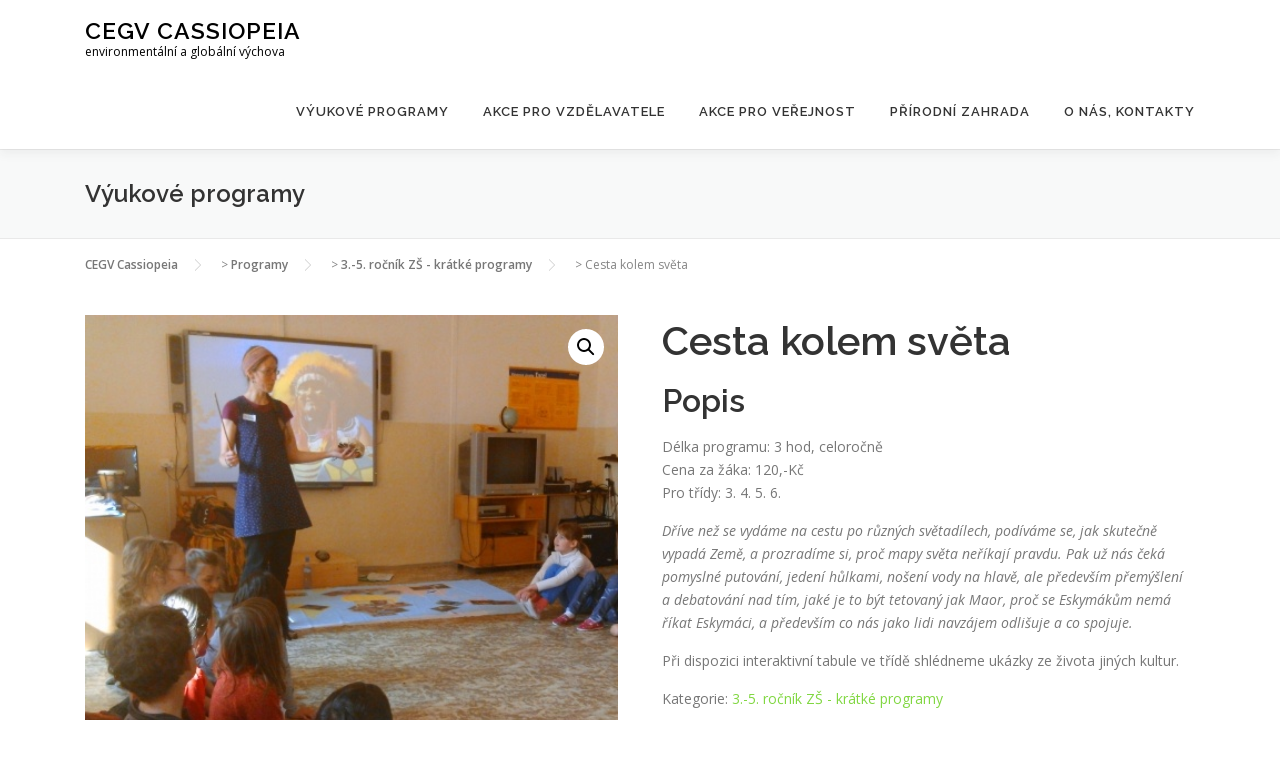

--- FILE ---
content_type: text/html; charset=UTF-8
request_url: https://ekocentrumcb.cz/produkt/cesta-kolem-sveta/
body_size: 13849
content:
<!DOCTYPE html>
<html lang="cs">
<head>
<meta charset="UTF-8">
<meta name="viewport" content="width=device-width, initial-scale=1">
<link rel="profile" href="http://gmpg.org/xfn/11">
<title>Cesta kolem světa &#8211; CEGV Cassiopeia</title>
<meta name='robots' content='max-image-preview:large' />
<link rel='dns-prefetch' href='//fonts.googleapis.com' />
<link rel="alternate" type="application/rss+xml" title="CEGV Cassiopeia &raquo; RSS zdroj" href="https://ekocentrumcb.cz/feed/" />
<link rel="alternate" type="application/rss+xml" title="CEGV Cassiopeia &raquo; RSS komentářů" href="https://ekocentrumcb.cz/comments/feed/" />
		<!-- This site uses the Google Analytics by ExactMetrics plugin v7.12.1 - Using Analytics tracking - https://www.exactmetrics.com/ -->
							<script
				src="//www.googletagmanager.com/gtag/js?id=UA-124755888-1"  data-cfasync="false" data-wpfc-render="false" type="text/javascript" async></script>
			<script data-cfasync="false" data-wpfc-render="false" type="text/javascript">
				var em_version = '7.12.1';
				var em_track_user = true;
				var em_no_track_reason = '';
				
								var disableStrs = [
															'ga-disable-UA-124755888-1',
									];

				/* Function to detect opted out users */
				function __gtagTrackerIsOptedOut() {
					for (var index = 0; index < disableStrs.length; index++) {
						if (document.cookie.indexOf(disableStrs[index] + '=true') > -1) {
							return true;
						}
					}

					return false;
				}

				/* Disable tracking if the opt-out cookie exists. */
				if (__gtagTrackerIsOptedOut()) {
					for (var index = 0; index < disableStrs.length; index++) {
						window[disableStrs[index]] = true;
					}
				}

				/* Opt-out function */
				function __gtagTrackerOptout() {
					for (var index = 0; index < disableStrs.length; index++) {
						document.cookie = disableStrs[index] + '=true; expires=Thu, 31 Dec 2099 23:59:59 UTC; path=/';
						window[disableStrs[index]] = true;
					}
				}

				if ('undefined' === typeof gaOptout) {
					function gaOptout() {
						__gtagTrackerOptout();
					}
				}
								window.dataLayer = window.dataLayer || [];

				window.ExactMetricsDualTracker = {
					helpers: {},
					trackers: {},
				};
				if (em_track_user) {
					function __gtagDataLayer() {
						dataLayer.push(arguments);
					}

					function __gtagTracker(type, name, parameters) {
						if (!parameters) {
							parameters = {};
						}

						if (parameters.send_to) {
							__gtagDataLayer.apply(null, arguments);
							return;
						}

						if (type === 'event') {
							
														parameters.send_to = exactmetrics_frontend.ua;
							__gtagDataLayer(type, name, parameters);
													} else {
							__gtagDataLayer.apply(null, arguments);
						}
					}

					__gtagTracker('js', new Date());
					__gtagTracker('set', {
						'developer_id.dNDMyYj': true,
											});
															__gtagTracker('config', 'UA-124755888-1', {"forceSSL":"true"} );
										window.gtag = __gtagTracker;										(function () {
						/* https://developers.google.com/analytics/devguides/collection/analyticsjs/ */
						/* ga and __gaTracker compatibility shim. */
						var noopfn = function () {
							return null;
						};
						var newtracker = function () {
							return new Tracker();
						};
						var Tracker = function () {
							return null;
						};
						var p = Tracker.prototype;
						p.get = noopfn;
						p.set = noopfn;
						p.send = function () {
							var args = Array.prototype.slice.call(arguments);
							args.unshift('send');
							__gaTracker.apply(null, args);
						};
						var __gaTracker = function () {
							var len = arguments.length;
							if (len === 0) {
								return;
							}
							var f = arguments[len - 1];
							if (typeof f !== 'object' || f === null || typeof f.hitCallback !== 'function') {
								if ('send' === arguments[0]) {
									var hitConverted, hitObject = false, action;
									if ('event' === arguments[1]) {
										if ('undefined' !== typeof arguments[3]) {
											hitObject = {
												'eventAction': arguments[3],
												'eventCategory': arguments[2],
												'eventLabel': arguments[4],
												'value': arguments[5] ? arguments[5] : 1,
											}
										}
									}
									if ('pageview' === arguments[1]) {
										if ('undefined' !== typeof arguments[2]) {
											hitObject = {
												'eventAction': 'page_view',
												'page_path': arguments[2],
											}
										}
									}
									if (typeof arguments[2] === 'object') {
										hitObject = arguments[2];
									}
									if (typeof arguments[5] === 'object') {
										Object.assign(hitObject, arguments[5]);
									}
									if ('undefined' !== typeof arguments[1].hitType) {
										hitObject = arguments[1];
										if ('pageview' === hitObject.hitType) {
											hitObject.eventAction = 'page_view';
										}
									}
									if (hitObject) {
										action = 'timing' === arguments[1].hitType ? 'timing_complete' : hitObject.eventAction;
										hitConverted = mapArgs(hitObject);
										__gtagTracker('event', action, hitConverted);
									}
								}
								return;
							}

							function mapArgs(args) {
								var arg, hit = {};
								var gaMap = {
									'eventCategory': 'event_category',
									'eventAction': 'event_action',
									'eventLabel': 'event_label',
									'eventValue': 'event_value',
									'nonInteraction': 'non_interaction',
									'timingCategory': 'event_category',
									'timingVar': 'name',
									'timingValue': 'value',
									'timingLabel': 'event_label',
									'page': 'page_path',
									'location': 'page_location',
									'title': 'page_title',
								};
								for (arg in args) {
																		if (!(!args.hasOwnProperty(arg) || !gaMap.hasOwnProperty(arg))) {
										hit[gaMap[arg]] = args[arg];
									} else {
										hit[arg] = args[arg];
									}
								}
								return hit;
							}

							try {
								f.hitCallback();
							} catch (ex) {
							}
						};
						__gaTracker.create = newtracker;
						__gaTracker.getByName = newtracker;
						__gaTracker.getAll = function () {
							return [];
						};
						__gaTracker.remove = noopfn;
						__gaTracker.loaded = true;
						window['__gaTracker'] = __gaTracker;
					})();
									} else {
										console.log("");
					(function () {
						function __gtagTracker() {
							return null;
						}

						window['__gtagTracker'] = __gtagTracker;
						window['gtag'] = __gtagTracker;
					})();
									}
			</script>
				<!-- / Google Analytics by ExactMetrics -->
		<link rel='stylesheet' id='wp-block-library-css' href='https://ekocentrumcb.cz/wp-includes/css/dist/block-library/style.min.css?ver=6.1.9' type='text/css' media='all' />
<style id='wp-block-library-theme-inline-css' type='text/css'>
.wp-block-audio figcaption{color:#555;font-size:13px;text-align:center}.is-dark-theme .wp-block-audio figcaption{color:hsla(0,0%,100%,.65)}.wp-block-audio{margin:0 0 1em}.wp-block-code{border:1px solid #ccc;border-radius:4px;font-family:Menlo,Consolas,monaco,monospace;padding:.8em 1em}.wp-block-embed figcaption{color:#555;font-size:13px;text-align:center}.is-dark-theme .wp-block-embed figcaption{color:hsla(0,0%,100%,.65)}.wp-block-embed{margin:0 0 1em}.blocks-gallery-caption{color:#555;font-size:13px;text-align:center}.is-dark-theme .blocks-gallery-caption{color:hsla(0,0%,100%,.65)}.wp-block-image figcaption{color:#555;font-size:13px;text-align:center}.is-dark-theme .wp-block-image figcaption{color:hsla(0,0%,100%,.65)}.wp-block-image{margin:0 0 1em}.wp-block-pullquote{border-top:4px solid;border-bottom:4px solid;margin-bottom:1.75em;color:currentColor}.wp-block-pullquote__citation,.wp-block-pullquote cite,.wp-block-pullquote footer{color:currentColor;text-transform:uppercase;font-size:.8125em;font-style:normal}.wp-block-quote{border-left:.25em solid;margin:0 0 1.75em;padding-left:1em}.wp-block-quote cite,.wp-block-quote footer{color:currentColor;font-size:.8125em;position:relative;font-style:normal}.wp-block-quote.has-text-align-right{border-left:none;border-right:.25em solid;padding-left:0;padding-right:1em}.wp-block-quote.has-text-align-center{border:none;padding-left:0}.wp-block-quote.is-large,.wp-block-quote.is-style-large,.wp-block-quote.is-style-plain{border:none}.wp-block-search .wp-block-search__label{font-weight:700}.wp-block-search__button{border:1px solid #ccc;padding:.375em .625em}:where(.wp-block-group.has-background){padding:1.25em 2.375em}.wp-block-separator.has-css-opacity{opacity:.4}.wp-block-separator{border:none;border-bottom:2px solid;margin-left:auto;margin-right:auto}.wp-block-separator.has-alpha-channel-opacity{opacity:1}.wp-block-separator:not(.is-style-wide):not(.is-style-dots){width:100px}.wp-block-separator.has-background:not(.is-style-dots){border-bottom:none;height:1px}.wp-block-separator.has-background:not(.is-style-wide):not(.is-style-dots){height:2px}.wp-block-table{margin:"0 0 1em 0"}.wp-block-table thead{border-bottom:3px solid}.wp-block-table tfoot{border-top:3px solid}.wp-block-table td,.wp-block-table th{word-break:normal}.wp-block-table figcaption{color:#555;font-size:13px;text-align:center}.is-dark-theme .wp-block-table figcaption{color:hsla(0,0%,100%,.65)}.wp-block-video figcaption{color:#555;font-size:13px;text-align:center}.is-dark-theme .wp-block-video figcaption{color:hsla(0,0%,100%,.65)}.wp-block-video{margin:0 0 1em}.wp-block-template-part.has-background{padding:1.25em 2.375em;margin-top:0;margin-bottom:0}
</style>
<link rel='stylesheet' id='classic-theme-styles-css' href='https://ekocentrumcb.cz/wp-includes/css/classic-themes.min.css?ver=1' type='text/css' media='all' />
<style id='global-styles-inline-css' type='text/css'>
body{--wp--preset--color--black: #000000;--wp--preset--color--cyan-bluish-gray: #abb8c3;--wp--preset--color--white: #ffffff;--wp--preset--color--pale-pink: #f78da7;--wp--preset--color--vivid-red: #cf2e2e;--wp--preset--color--luminous-vivid-orange: #ff6900;--wp--preset--color--luminous-vivid-amber: #fcb900;--wp--preset--color--light-green-cyan: #7bdcb5;--wp--preset--color--vivid-green-cyan: #00d084;--wp--preset--color--pale-cyan-blue: #8ed1fc;--wp--preset--color--vivid-cyan-blue: #0693e3;--wp--preset--color--vivid-purple: #9b51e0;--wp--preset--gradient--vivid-cyan-blue-to-vivid-purple: linear-gradient(135deg,rgba(6,147,227,1) 0%,rgb(155,81,224) 100%);--wp--preset--gradient--light-green-cyan-to-vivid-green-cyan: linear-gradient(135deg,rgb(122,220,180) 0%,rgb(0,208,130) 100%);--wp--preset--gradient--luminous-vivid-amber-to-luminous-vivid-orange: linear-gradient(135deg,rgba(252,185,0,1) 0%,rgba(255,105,0,1) 100%);--wp--preset--gradient--luminous-vivid-orange-to-vivid-red: linear-gradient(135deg,rgba(255,105,0,1) 0%,rgb(207,46,46) 100%);--wp--preset--gradient--very-light-gray-to-cyan-bluish-gray: linear-gradient(135deg,rgb(238,238,238) 0%,rgb(169,184,195) 100%);--wp--preset--gradient--cool-to-warm-spectrum: linear-gradient(135deg,rgb(74,234,220) 0%,rgb(151,120,209) 20%,rgb(207,42,186) 40%,rgb(238,44,130) 60%,rgb(251,105,98) 80%,rgb(254,248,76) 100%);--wp--preset--gradient--blush-light-purple: linear-gradient(135deg,rgb(255,206,236) 0%,rgb(152,150,240) 100%);--wp--preset--gradient--blush-bordeaux: linear-gradient(135deg,rgb(254,205,165) 0%,rgb(254,45,45) 50%,rgb(107,0,62) 100%);--wp--preset--gradient--luminous-dusk: linear-gradient(135deg,rgb(255,203,112) 0%,rgb(199,81,192) 50%,rgb(65,88,208) 100%);--wp--preset--gradient--pale-ocean: linear-gradient(135deg,rgb(255,245,203) 0%,rgb(182,227,212) 50%,rgb(51,167,181) 100%);--wp--preset--gradient--electric-grass: linear-gradient(135deg,rgb(202,248,128) 0%,rgb(113,206,126) 100%);--wp--preset--gradient--midnight: linear-gradient(135deg,rgb(2,3,129) 0%,rgb(40,116,252) 100%);--wp--preset--duotone--dark-grayscale: url('#wp-duotone-dark-grayscale');--wp--preset--duotone--grayscale: url('#wp-duotone-grayscale');--wp--preset--duotone--purple-yellow: url('#wp-duotone-purple-yellow');--wp--preset--duotone--blue-red: url('#wp-duotone-blue-red');--wp--preset--duotone--midnight: url('#wp-duotone-midnight');--wp--preset--duotone--magenta-yellow: url('#wp-duotone-magenta-yellow');--wp--preset--duotone--purple-green: url('#wp-duotone-purple-green');--wp--preset--duotone--blue-orange: url('#wp-duotone-blue-orange');--wp--preset--font-size--small: 13px;--wp--preset--font-size--medium: 20px;--wp--preset--font-size--large: 36px;--wp--preset--font-size--x-large: 42px;--wp--preset--spacing--20: 0.44rem;--wp--preset--spacing--30: 0.67rem;--wp--preset--spacing--40: 1rem;--wp--preset--spacing--50: 1.5rem;--wp--preset--spacing--60: 2.25rem;--wp--preset--spacing--70: 3.38rem;--wp--preset--spacing--80: 5.06rem;}:where(.is-layout-flex){gap: 0.5em;}body .is-layout-flow > .alignleft{float: left;margin-inline-start: 0;margin-inline-end: 2em;}body .is-layout-flow > .alignright{float: right;margin-inline-start: 2em;margin-inline-end: 0;}body .is-layout-flow > .aligncenter{margin-left: auto !important;margin-right: auto !important;}body .is-layout-constrained > .alignleft{float: left;margin-inline-start: 0;margin-inline-end: 2em;}body .is-layout-constrained > .alignright{float: right;margin-inline-start: 2em;margin-inline-end: 0;}body .is-layout-constrained > .aligncenter{margin-left: auto !important;margin-right: auto !important;}body .is-layout-constrained > :where(:not(.alignleft):not(.alignright):not(.alignfull)){max-width: var(--wp--style--global--content-size);margin-left: auto !important;margin-right: auto !important;}body .is-layout-constrained > .alignwide{max-width: var(--wp--style--global--wide-size);}body .is-layout-flex{display: flex;}body .is-layout-flex{flex-wrap: wrap;align-items: center;}body .is-layout-flex > *{margin: 0;}:where(.wp-block-columns.is-layout-flex){gap: 2em;}.has-black-color{color: var(--wp--preset--color--black) !important;}.has-cyan-bluish-gray-color{color: var(--wp--preset--color--cyan-bluish-gray) !important;}.has-white-color{color: var(--wp--preset--color--white) !important;}.has-pale-pink-color{color: var(--wp--preset--color--pale-pink) !important;}.has-vivid-red-color{color: var(--wp--preset--color--vivid-red) !important;}.has-luminous-vivid-orange-color{color: var(--wp--preset--color--luminous-vivid-orange) !important;}.has-luminous-vivid-amber-color{color: var(--wp--preset--color--luminous-vivid-amber) !important;}.has-light-green-cyan-color{color: var(--wp--preset--color--light-green-cyan) !important;}.has-vivid-green-cyan-color{color: var(--wp--preset--color--vivid-green-cyan) !important;}.has-pale-cyan-blue-color{color: var(--wp--preset--color--pale-cyan-blue) !important;}.has-vivid-cyan-blue-color{color: var(--wp--preset--color--vivid-cyan-blue) !important;}.has-vivid-purple-color{color: var(--wp--preset--color--vivid-purple) !important;}.has-black-background-color{background-color: var(--wp--preset--color--black) !important;}.has-cyan-bluish-gray-background-color{background-color: var(--wp--preset--color--cyan-bluish-gray) !important;}.has-white-background-color{background-color: var(--wp--preset--color--white) !important;}.has-pale-pink-background-color{background-color: var(--wp--preset--color--pale-pink) !important;}.has-vivid-red-background-color{background-color: var(--wp--preset--color--vivid-red) !important;}.has-luminous-vivid-orange-background-color{background-color: var(--wp--preset--color--luminous-vivid-orange) !important;}.has-luminous-vivid-amber-background-color{background-color: var(--wp--preset--color--luminous-vivid-amber) !important;}.has-light-green-cyan-background-color{background-color: var(--wp--preset--color--light-green-cyan) !important;}.has-vivid-green-cyan-background-color{background-color: var(--wp--preset--color--vivid-green-cyan) !important;}.has-pale-cyan-blue-background-color{background-color: var(--wp--preset--color--pale-cyan-blue) !important;}.has-vivid-cyan-blue-background-color{background-color: var(--wp--preset--color--vivid-cyan-blue) !important;}.has-vivid-purple-background-color{background-color: var(--wp--preset--color--vivid-purple) !important;}.has-black-border-color{border-color: var(--wp--preset--color--black) !important;}.has-cyan-bluish-gray-border-color{border-color: var(--wp--preset--color--cyan-bluish-gray) !important;}.has-white-border-color{border-color: var(--wp--preset--color--white) !important;}.has-pale-pink-border-color{border-color: var(--wp--preset--color--pale-pink) !important;}.has-vivid-red-border-color{border-color: var(--wp--preset--color--vivid-red) !important;}.has-luminous-vivid-orange-border-color{border-color: var(--wp--preset--color--luminous-vivid-orange) !important;}.has-luminous-vivid-amber-border-color{border-color: var(--wp--preset--color--luminous-vivid-amber) !important;}.has-light-green-cyan-border-color{border-color: var(--wp--preset--color--light-green-cyan) !important;}.has-vivid-green-cyan-border-color{border-color: var(--wp--preset--color--vivid-green-cyan) !important;}.has-pale-cyan-blue-border-color{border-color: var(--wp--preset--color--pale-cyan-blue) !important;}.has-vivid-cyan-blue-border-color{border-color: var(--wp--preset--color--vivid-cyan-blue) !important;}.has-vivid-purple-border-color{border-color: var(--wp--preset--color--vivid-purple) !important;}.has-vivid-cyan-blue-to-vivid-purple-gradient-background{background: var(--wp--preset--gradient--vivid-cyan-blue-to-vivid-purple) !important;}.has-light-green-cyan-to-vivid-green-cyan-gradient-background{background: var(--wp--preset--gradient--light-green-cyan-to-vivid-green-cyan) !important;}.has-luminous-vivid-amber-to-luminous-vivid-orange-gradient-background{background: var(--wp--preset--gradient--luminous-vivid-amber-to-luminous-vivid-orange) !important;}.has-luminous-vivid-orange-to-vivid-red-gradient-background{background: var(--wp--preset--gradient--luminous-vivid-orange-to-vivid-red) !important;}.has-very-light-gray-to-cyan-bluish-gray-gradient-background{background: var(--wp--preset--gradient--very-light-gray-to-cyan-bluish-gray) !important;}.has-cool-to-warm-spectrum-gradient-background{background: var(--wp--preset--gradient--cool-to-warm-spectrum) !important;}.has-blush-light-purple-gradient-background{background: var(--wp--preset--gradient--blush-light-purple) !important;}.has-blush-bordeaux-gradient-background{background: var(--wp--preset--gradient--blush-bordeaux) !important;}.has-luminous-dusk-gradient-background{background: var(--wp--preset--gradient--luminous-dusk) !important;}.has-pale-ocean-gradient-background{background: var(--wp--preset--gradient--pale-ocean) !important;}.has-electric-grass-gradient-background{background: var(--wp--preset--gradient--electric-grass) !important;}.has-midnight-gradient-background{background: var(--wp--preset--gradient--midnight) !important;}.has-small-font-size{font-size: var(--wp--preset--font-size--small) !important;}.has-medium-font-size{font-size: var(--wp--preset--font-size--medium) !important;}.has-large-font-size{font-size: var(--wp--preset--font-size--large) !important;}.has-x-large-font-size{font-size: var(--wp--preset--font-size--x-large) !important;}
.wp-block-navigation a:where(:not(.wp-element-button)){color: inherit;}
:where(.wp-block-columns.is-layout-flex){gap: 2em;}
.wp-block-pullquote{font-size: 1.5em;line-height: 1.6;}
</style>
<link rel='stylesheet' id='contact-form-7-css' href='https://ekocentrumcb.cz/wp-content/plugins/contact-form-7/includes/css/styles.css?ver=5.7.3' type='text/css' media='all' />
<link rel='stylesheet' id='pac-styles-css' href='https://ekocentrumcb.cz/wp-content/plugins/woocommerce-product-archive-customiser/assets/css/pac.css?ver=6.1.9' type='text/css' media='all' />
<link rel='stylesheet' id='pac-layout-styles-css' href='https://ekocentrumcb.cz/wp-content/plugins/woocommerce-product-archive-customiser/assets/css/layout.css?ver=6.1.9' type='text/css' media='only screen and (min-width: 768px)' />
<link rel='stylesheet' id='photoswipe-css' href='https://ekocentrumcb.cz/wp-content/plugins/woocommerce/assets/css/photoswipe/photoswipe.css?ver=3.4.8' type='text/css' media='all' />
<link rel='stylesheet' id='photoswipe-default-skin-css' href='https://ekocentrumcb.cz/wp-content/plugins/woocommerce/assets/css/photoswipe/default-skin/default-skin.css?ver=3.4.8' type='text/css' media='all' />
<link rel='stylesheet' id='woocommerce-layout-css' href='https://ekocentrumcb.cz/wp-content/plugins/woocommerce/assets/css/woocommerce-layout.css?ver=3.4.8' type='text/css' media='all' />
<link rel='stylesheet' id='woocommerce-smallscreen-css' href='https://ekocentrumcb.cz/wp-content/plugins/woocommerce/assets/css/woocommerce-smallscreen.css?ver=3.4.8' type='text/css' media='only screen and (max-width: 768px)' />
<link rel='stylesheet' id='woocommerce-general-css' href='https://ekocentrumcb.cz/wp-content/plugins/woocommerce/assets/css/woocommerce.css?ver=3.4.8' type='text/css' media='all' />
<style id='woocommerce-inline-inline-css' type='text/css'>
.woocommerce form .form-row .required { visibility: visible; }
</style>
<link rel='stylesheet' id='onepress-fonts-css' href='https://fonts.googleapis.com/css?family=Raleway%3A400%2C500%2C600%2C700%2C300%2C100%2C800%2C900%7COpen+Sans%3A400%2C300%2C300italic%2C400italic%2C600%2C600italic%2C700%2C700italic&#038;subset=latin%2Clatin-ext&#038;display=swap&#038;ver=2.3.4' type='text/css' media='all' />
<link rel='stylesheet' id='onepress-animate-css' href='https://ekocentrumcb.cz/wp-content/themes/onepress/assets/css/animate.min.css?ver=2.3.4' type='text/css' media='all' />
<link rel='stylesheet' id='onepress-fa-css' href='https://ekocentrumcb.cz/wp-content/themes/onepress/assets/css/font-awesome.min.css?ver=4.7.0' type='text/css' media='all' />
<link rel='stylesheet' id='onepress-bootstrap-css' href='https://ekocentrumcb.cz/wp-content/themes/onepress/assets/css/bootstrap.min.css?ver=2.3.4' type='text/css' media='all' />
<link rel='stylesheet' id='onepress-style-css' href='https://ekocentrumcb.cz/wp-content/themes/onepress/style.css?ver=6.1.9' type='text/css' media='all' />
<style id='onepress-style-inline-css' type='text/css'>
#main .video-section section.hero-slideshow-wrapper{background:transparent}.hero-slideshow-wrapper:after{position:absolute;top:0px;left:0px;width:100%;height:100%;background-color:rgba(0,0,0,0.3);display:block;content:""}.body-desktop .parallax-hero .hero-slideshow-wrapper:after{display:none!important}#parallax-hero>.parallax-bg::before{background-color:rgba(0,0,0,0.3);opacity:1}.body-desktop .parallax-hero .hero-slideshow-wrapper:after{display:none!important}a,.screen-reader-text:hover,.screen-reader-text:active,.screen-reader-text:focus,.header-social a,.onepress-menu a:hover,.onepress-menu ul li a:hover,.onepress-menu li.onepress-current-item>a,.onepress-menu ul li.current-menu-item>a,.onepress-menu>li a.menu-actived,.onepress-menu.onepress-menu-mobile li.onepress-current-item>a,.site-footer a,.site-footer .footer-social a:hover,.site-footer .btt a:hover,.highlight,#comments .comment .comment-wrapper .comment-meta .comment-time:hover,#comments .comment .comment-wrapper .comment-meta .comment-reply-link:hover,#comments .comment .comment-wrapper .comment-meta .comment-edit-link:hover,.btn-theme-primary-outline,.sidebar .widget a:hover,.section-services .service-item .service-image i,.counter_item .counter__number,.team-member .member-thumb .member-profile a:hover,.icon-background-default{color:#81d742}input[type="reset"],input[type="submit"],input[type="submit"],input[type="reset"]:hover,input[type="submit"]:hover,input[type="submit"]:hover .nav-links a:hover,.btn-theme-primary,.btn-theme-primary-outline:hover,.section-testimonials .card-theme-primary,.woocommerce #respond input#submit,.woocommerce a.button,.woocommerce button.button,.woocommerce input.button,.woocommerce button.button.alt,.pirate-forms-submit-button,.pirate-forms-submit-button:hover,input[type="reset"],input[type="submit"],input[type="submit"],.pirate-forms-submit-button,.contact-form div.wpforms-container-full .wpforms-form .wpforms-submit,.contact-form div.wpforms-container-full .wpforms-form .wpforms-submit:hover,.nav-links a:hover,.nav-links a.current,.nav-links .page-numbers:hover,.nav-links .page-numbers.current{background:#81d742}.btn-theme-primary-outline,.btn-theme-primary-outline:hover,.pricing__item:hover,.section-testimonials .card-theme-primary,.entry-content blockquote{border-color:#81d742}.woocommerce #respond input#submit.alt,.woocommerce a.button.alt,.woocommerce button.button.alt,.woocommerce input.button.alt{background-color:#81d742}.woocommerce #respond input#submit.alt:hover,.woocommerce a.button.alt:hover,.woocommerce button.button.alt:hover,.woocommerce input.button.alt:hover{background-color:#81d742}#footer-widgets{}.gallery-carousel .g-item{padding:0px 10px}.gallery-carousel-wrap{margin-left:-10px;margin-right:-10px}.gallery-grid .g-item,.gallery-masonry .g-item .inner{padding:10px}.gallery-grid-wrap,.gallery-masonry-wrap{margin-left:-10px;margin-right:-10px}.gallery-justified-wrap{margin-left:-20px;margin-right:-20px}
</style>
<link rel='stylesheet' id='child-style-css' href='https://ekocentrumcb.cz/wp-content/themes/cas/style.css?ver=0.5' type='text/css' media='all' />
<script type='text/javascript' src='https://ekocentrumcb.cz/wp-content/plugins/google-analytics-dashboard-for-wp/assets/js/frontend-gtag.min.js?ver=7.12.1' id='exactmetrics-frontend-script-js'></script>
<script data-cfasync="false" data-wpfc-render="false" type="text/javascript" id='exactmetrics-frontend-script-js-extra'>/* <![CDATA[ */
var exactmetrics_frontend = {"js_events_tracking":"true","download_extensions":"zip,mp3,mpeg,pdf,docx,pptx,xlsx,rar","inbound_paths":"[{\"path\":\"\\\/go\\\/\",\"label\":\"affiliate\"},{\"path\":\"\\\/recommend\\\/\",\"label\":\"affiliate\"}]","home_url":"https:\/\/ekocentrumcb.cz","hash_tracking":"false","ua":"UA-124755888-1","v4_id":""};/* ]]> */
</script>
<script type='text/javascript' src='https://ekocentrumcb.cz/wp-includes/js/jquery/jquery.min.js?ver=3.6.1' id='jquery-core-js'></script>
<script type='text/javascript' src='https://ekocentrumcb.cz/wp-includes/js/jquery/jquery-migrate.min.js?ver=3.3.2' id='jquery-migrate-js'></script>
<link rel="https://api.w.org/" href="https://ekocentrumcb.cz/wp-json/" /><link rel="alternate" type="application/json" href="https://ekocentrumcb.cz/wp-json/wp/v2/product/444" /><link rel="EditURI" type="application/rsd+xml" title="RSD" href="https://ekocentrumcb.cz/xmlrpc.php?rsd" />
<link rel="wlwmanifest" type="application/wlwmanifest+xml" href="https://ekocentrumcb.cz/wp-includes/wlwmanifest.xml" />
<meta name="generator" content="WordPress 6.1.9" />
<meta name="generator" content="WooCommerce 3.4.8" />
<link rel="canonical" href="https://ekocentrumcb.cz/produkt/cesta-kolem-sveta/" />
<link rel='shortlink' href='https://ekocentrumcb.cz/?p=444' />
<link rel="alternate" type="application/json+oembed" href="https://ekocentrumcb.cz/wp-json/oembed/1.0/embed?url=https%3A%2F%2Fekocentrumcb.cz%2Fprodukt%2Fcesta-kolem-sveta%2F" />
<link rel="alternate" type="text/xml+oembed" href="https://ekocentrumcb.cz/wp-json/oembed/1.0/embed?url=https%3A%2F%2Fekocentrumcb.cz%2Fprodukt%2Fcesta-kolem-sveta%2F&#038;format=xml" />
	<noscript><style>.woocommerce-product-gallery{ opacity: 1 !important; }</style></noscript>
	</head>

<body class="product-template-default single single-product postid-444 wc-pac-hide-sale-flash wc-pac-hide-product-count wc-pac-hide-product-sorting wc-pac-hide-add-to-cart wc-pac-hide-price wc-pac-hide-rating woocommerce woocommerce-page woocommerce-no-js group-blog">
<svg xmlns="http://www.w3.org/2000/svg" viewBox="0 0 0 0" width="0" height="0" focusable="false" role="none" style="visibility: hidden; position: absolute; left: -9999px; overflow: hidden;" ><defs><filter id="wp-duotone-dark-grayscale"><feColorMatrix color-interpolation-filters="sRGB" type="matrix" values=" .299 .587 .114 0 0 .299 .587 .114 0 0 .299 .587 .114 0 0 .299 .587 .114 0 0 " /><feComponentTransfer color-interpolation-filters="sRGB" ><feFuncR type="table" tableValues="0 0.49803921568627" /><feFuncG type="table" tableValues="0 0.49803921568627" /><feFuncB type="table" tableValues="0 0.49803921568627" /><feFuncA type="table" tableValues="1 1" /></feComponentTransfer><feComposite in2="SourceGraphic" operator="in" /></filter></defs></svg><svg xmlns="http://www.w3.org/2000/svg" viewBox="0 0 0 0" width="0" height="0" focusable="false" role="none" style="visibility: hidden; position: absolute; left: -9999px; overflow: hidden;" ><defs><filter id="wp-duotone-grayscale"><feColorMatrix color-interpolation-filters="sRGB" type="matrix" values=" .299 .587 .114 0 0 .299 .587 .114 0 0 .299 .587 .114 0 0 .299 .587 .114 0 0 " /><feComponentTransfer color-interpolation-filters="sRGB" ><feFuncR type="table" tableValues="0 1" /><feFuncG type="table" tableValues="0 1" /><feFuncB type="table" tableValues="0 1" /><feFuncA type="table" tableValues="1 1" /></feComponentTransfer><feComposite in2="SourceGraphic" operator="in" /></filter></defs></svg><svg xmlns="http://www.w3.org/2000/svg" viewBox="0 0 0 0" width="0" height="0" focusable="false" role="none" style="visibility: hidden; position: absolute; left: -9999px; overflow: hidden;" ><defs><filter id="wp-duotone-purple-yellow"><feColorMatrix color-interpolation-filters="sRGB" type="matrix" values=" .299 .587 .114 0 0 .299 .587 .114 0 0 .299 .587 .114 0 0 .299 .587 .114 0 0 " /><feComponentTransfer color-interpolation-filters="sRGB" ><feFuncR type="table" tableValues="0.54901960784314 0.98823529411765" /><feFuncG type="table" tableValues="0 1" /><feFuncB type="table" tableValues="0.71764705882353 0.25490196078431" /><feFuncA type="table" tableValues="1 1" /></feComponentTransfer><feComposite in2="SourceGraphic" operator="in" /></filter></defs></svg><svg xmlns="http://www.w3.org/2000/svg" viewBox="0 0 0 0" width="0" height="0" focusable="false" role="none" style="visibility: hidden; position: absolute; left: -9999px; overflow: hidden;" ><defs><filter id="wp-duotone-blue-red"><feColorMatrix color-interpolation-filters="sRGB" type="matrix" values=" .299 .587 .114 0 0 .299 .587 .114 0 0 .299 .587 .114 0 0 .299 .587 .114 0 0 " /><feComponentTransfer color-interpolation-filters="sRGB" ><feFuncR type="table" tableValues="0 1" /><feFuncG type="table" tableValues="0 0.27843137254902" /><feFuncB type="table" tableValues="0.5921568627451 0.27843137254902" /><feFuncA type="table" tableValues="1 1" /></feComponentTransfer><feComposite in2="SourceGraphic" operator="in" /></filter></defs></svg><svg xmlns="http://www.w3.org/2000/svg" viewBox="0 0 0 0" width="0" height="0" focusable="false" role="none" style="visibility: hidden; position: absolute; left: -9999px; overflow: hidden;" ><defs><filter id="wp-duotone-midnight"><feColorMatrix color-interpolation-filters="sRGB" type="matrix" values=" .299 .587 .114 0 0 .299 .587 .114 0 0 .299 .587 .114 0 0 .299 .587 .114 0 0 " /><feComponentTransfer color-interpolation-filters="sRGB" ><feFuncR type="table" tableValues="0 0" /><feFuncG type="table" tableValues="0 0.64705882352941" /><feFuncB type="table" tableValues="0 1" /><feFuncA type="table" tableValues="1 1" /></feComponentTransfer><feComposite in2="SourceGraphic" operator="in" /></filter></defs></svg><svg xmlns="http://www.w3.org/2000/svg" viewBox="0 0 0 0" width="0" height="0" focusable="false" role="none" style="visibility: hidden; position: absolute; left: -9999px; overflow: hidden;" ><defs><filter id="wp-duotone-magenta-yellow"><feColorMatrix color-interpolation-filters="sRGB" type="matrix" values=" .299 .587 .114 0 0 .299 .587 .114 0 0 .299 .587 .114 0 0 .299 .587 .114 0 0 " /><feComponentTransfer color-interpolation-filters="sRGB" ><feFuncR type="table" tableValues="0.78039215686275 1" /><feFuncG type="table" tableValues="0 0.94901960784314" /><feFuncB type="table" tableValues="0.35294117647059 0.47058823529412" /><feFuncA type="table" tableValues="1 1" /></feComponentTransfer><feComposite in2="SourceGraphic" operator="in" /></filter></defs></svg><svg xmlns="http://www.w3.org/2000/svg" viewBox="0 0 0 0" width="0" height="0" focusable="false" role="none" style="visibility: hidden; position: absolute; left: -9999px; overflow: hidden;" ><defs><filter id="wp-duotone-purple-green"><feColorMatrix color-interpolation-filters="sRGB" type="matrix" values=" .299 .587 .114 0 0 .299 .587 .114 0 0 .299 .587 .114 0 0 .299 .587 .114 0 0 " /><feComponentTransfer color-interpolation-filters="sRGB" ><feFuncR type="table" tableValues="0.65098039215686 0.40392156862745" /><feFuncG type="table" tableValues="0 1" /><feFuncB type="table" tableValues="0.44705882352941 0.4" /><feFuncA type="table" tableValues="1 1" /></feComponentTransfer><feComposite in2="SourceGraphic" operator="in" /></filter></defs></svg><svg xmlns="http://www.w3.org/2000/svg" viewBox="0 0 0 0" width="0" height="0" focusable="false" role="none" style="visibility: hidden; position: absolute; left: -9999px; overflow: hidden;" ><defs><filter id="wp-duotone-blue-orange"><feColorMatrix color-interpolation-filters="sRGB" type="matrix" values=" .299 .587 .114 0 0 .299 .587 .114 0 0 .299 .587 .114 0 0 .299 .587 .114 0 0 " /><feComponentTransfer color-interpolation-filters="sRGB" ><feFuncR type="table" tableValues="0.098039215686275 1" /><feFuncG type="table" tableValues="0 0.66274509803922" /><feFuncB type="table" tableValues="0.84705882352941 0.41960784313725" /><feFuncA type="table" tableValues="1 1" /></feComponentTransfer><feComposite in2="SourceGraphic" operator="in" /></filter></defs></svg><div id="page" class="hfeed site">
	<a class="skip-link screen-reader-text" href="#content">Přeskočit na obsah</a>
	<div id="header-section" class="h-on-top no-transparent">		<header id="masthead" class="site-header header-contained is-sticky no-scroll no-t h-on-top" role="banner">
			<div class="container">
				<div class="site-branding">
				<div class="site-brand-inner no-logo-img has-title has-desc"><p class="site-title"><a class="site-text-logo" href="https://ekocentrumcb.cz/" rel="home">CEGV Cassiopeia</a></p><p class="site-description">environmentální a globální výchova</p></div>				</div>
				<div class="header-right-wrapper">
					<a href="#0" id="nav-toggle">Menu<span></span></a>
					<nav id="site-navigation" class="main-navigation" role="navigation">
						<ul class="onepress-menu">
							<li id="menu-item-608" class="menu-item menu-item-type-post_type_archive menu-item-object-product menu-item-has-children menu-item-608"><a href="https://ekocentrumcb.cz/programy/">Výukové programy</a>
<ul class="sub-menu">
	<li id="menu-item-789" class="menu-item menu-item-type-post_type menu-item-object-page menu-item-789"><a href="https://ekocentrumcb.cz/programy/co-je-vyukovy-program/">Co je výukový program</a></li>
	<li id="menu-item-782" class="menu-item menu-item-type-post_type menu-item-object-page menu-item-782"><a href="https://ekocentrumcb.cz/jak-objednavat/">Jak objednávat</a></li>
</ul>
</li>
<li id="menu-item-553" class="menu-item menu-item-type-post_type menu-item-object-page menu-item-553"><a href="https://ekocentrumcb.cz/akce-pro-ucitele/">Akce pro vzdělavatele</a></li>
<li id="menu-item-550" class="menu-item menu-item-type-post_type menu-item-object-page menu-item-550"><a href="https://ekocentrumcb.cz/akce-pro-verejnost/">Akce pro veřejnost</a></li>
<li id="menu-item-551" class="menu-item menu-item-type-post_type menu-item-object-page menu-item-551"><a href="https://ekocentrumcb.cz/prirodni-zahrada/">Přírodní zahrada</a></li>
<li id="menu-item-613" class="menu-item menu-item-type-post_type menu-item-object-page menu-item-has-children menu-item-613"><a href="https://ekocentrumcb.cz/about/">O nás, kontakty</a>
<ul class="sub-menu">
	<li id="menu-item-805" class="menu-item menu-item-type-post_type menu-item-object-page menu-item-805"><a href="https://ekocentrumcb.cz/about/lide-v-cassiopeie/">Lidé v Cassiopeie</a></li>
	<li id="menu-item-798" class="menu-item menu-item-type-post_type menu-item-object-page menu-item-798"><a href="https://ekocentrumcb.cz/about/kontakty/">Kontakt</a></li>
	<li id="menu-item-806" class="menu-item menu-item-type-post_type menu-item-object-page menu-item-806"><a href="https://ekocentrumcb.cz/about/vyrocni-zpravy/">Výroční zprávy</a></li>
	<li id="menu-item-918" class="menu-item menu-item-type-post_type menu-item-object-page menu-item-918"><a href="https://ekocentrumcb.cz/podporte-nas/">Podpořte nás</a></li>
	<li id="menu-item-1012" class="menu-item menu-item-type-post_type menu-item-object-page menu-item-privacy-policy menu-item-1012"><a href="https://ekocentrumcb.cz/zasady-ochrany-osobnich-udaju-strana/">Zásady ochrany osobních údajů</a></li>
</ul>
</li>
						</ul>
					</nav>
					
				</div>
			</div>
		</header>
		</div>					<div class="page-header">
				<div class="container">
					<h2 class="entry-title">Výukové programy</h2>				</div>
			</div>
				
	<div id="content" class="site-content">
				<div class="breadcrumbs">
			<div class="container">
				<!-- Breadcrumb NavXT 7.2.0 -->
<span property="itemListElement" typeof="ListItem"><a property="item" typeof="WebPage" title="Přejít na CEGV Cassiopeia." href="https://ekocentrumcb.cz" class="home" ><span property="name">CEGV Cassiopeia</span></a><meta property="position" content="1"></span> &gt; <span property="itemListElement" typeof="ListItem"><a property="item" typeof="WebPage" title="Přejít na Programy." href="https://ekocentrumcb.cz/programy/" class="archive post-product-archive" ><span property="name">Programy</span></a><meta property="position" content="2"></span> &gt; <span property="itemListElement" typeof="ListItem"><a property="item" typeof="WebPage" title="Go to the 3.-5. ročník ZŠ - krátké programy Kategorie archives." href="https://ekocentrumcb.cz/kategorie-produktu/3-5-zs/" class="taxonomy product_cat" ><span property="name">3.-5. ročník ZŠ - krátké programy</span></a><meta property="position" content="3"></span> &gt; <span property="itemListElement" typeof="ListItem"><span property="name" class="post post-product current-item">Cesta kolem světa</span><meta property="url" content="https://ekocentrumcb.cz/produkt/cesta-kolem-sveta/"><meta property="position" content="4"></span>			</div>
		</div>
		
		<div id="content-inside" class="container no-sidebar">
			<div id="primary" class="content-area">
				<main id="main" class="site-main" role="main">
					<div id="product-444" class="post-444 product type-product status-publish has-post-thumbnail product_cat-3-5-zs first instock shipping-taxable purchasable product-type-simple">

	<div class="woocommerce-product-gallery woocommerce-product-gallery--with-images woocommerce-product-gallery--columns-4 images" data-columns="4" style="opacity: 0; transition: opacity .25s ease-in-out;">
	<figure class="woocommerce-product-gallery__wrapper">
		<div data-thumb="https://ekocentrumcb.cz/wp-content/uploads/2017/10/Cesta-kolem-světa-100x100.jpg" class="woocommerce-product-gallery__image"><a href="https://ekocentrumcb.cz/wp-content/uploads/2017/10/Cesta-kolem-světa.jpg"><img width="480" height="480" src="https://ekocentrumcb.cz/wp-content/uploads/2017/10/Cesta-kolem-světa.jpg" class="wp-post-image" alt="" decoding="async" loading="lazy" title="Cesta kolem světa" data-caption="" data-src="https://ekocentrumcb.cz/wp-content/uploads/2017/10/Cesta-kolem-světa.jpg" data-large_image="https://ekocentrumcb.cz/wp-content/uploads/2017/10/Cesta-kolem-světa.jpg" data-large_image_width="480" data-large_image_height="480" srcset="https://ekocentrumcb.cz/wp-content/uploads/2017/10/Cesta-kolem-světa.jpg 480w, https://ekocentrumcb.cz/wp-content/uploads/2017/10/Cesta-kolem-světa-150x150.jpg 150w, https://ekocentrumcb.cz/wp-content/uploads/2017/10/Cesta-kolem-světa-300x300.jpg 300w, https://ekocentrumcb.cz/wp-content/uploads/2017/10/Cesta-kolem-světa-100x100.jpg 100w" sizes="(max-width: 480px) 100vw, 480px" /></a></div>	</figure>
</div>

	<div class="summary entry-summary">
		<h1 class="product_title entry-title">Cesta kolem světa</h1><p class="price"><span class="woocommerce-Price-amount amount"><span class="woocommerce-Price-currencySymbol">&#75;&#269;</span>120.00</span></p>

  <h2>Popis</h2>

<p>Délka programu: 3 hod, celoročně<br />
Cena za žáka: 120,-Kč<br />
Pro třídy: 3. 4. 5. 6.</p>
<p class="cvGsUA direction-ltr align-justify para-style-body"><em><span class="a_GcMg font-feature-liga-off font-feature-clig-off font-feature-calt-off text-decoration-none text-strikethrough-none">Dříve než se vydáme na cestu po různých světadílech, podíváme se, jak skutečně vypadá Země, a prozradíme si, proč mapy světa neříkají pravdu. Pak už nás čeká pomyslné putování, jedení hůlkami, nošení vody na hlavě, ale především přemýšlení a debatování nad tím, jaké je to být tetovaný jak Maor, proč se Eskymákům nemá říkat Eskymáci, a především co nás jako lidi navzájem odlišuje a co spojuje.</span></em></p>
<p class="cvGsUA direction-ltr align-justify para-style-body"><span class="a_GcMg font-feature-liga-off font-feature-clig-off font-feature-calt-off text-decoration-none text-strikethrough-none">Při dispozici </span><span class="a_GcMg font-feature-liga-off font-feature-clig-off font-feature-calt-off text-decoration-none text-strikethrough-none">interaktivní tabule</span><span class="a_GcMg font-feature-liga-off font-feature-clig-off font-feature-calt-off text-decoration-none text-strikethrough-none"> ve třídě shlédneme ukázky ze života jiných kultur.</span></p>
<div class="product_meta">

	
	
	<span class="posted_in">Kategorie: <a href="https://ekocentrumcb.cz/kategorie-produktu/3-5-zs/" rel="tag">3.-5. ročník ZŠ - krátké programy</a></span>
	
	
</div>

	</div>

	
	<div class="woocommerce-tabs wc-tabs-wrapper">
		<ul class="tabs wc-tabs" role="tablist">
							<li class="wccpf_fields_tab_tab" id="tab-title-wccpf_fields_tab" role="tab" aria-controls="tab-wccpf_fields_tab">
					<a href="#tab-wccpf_fields_tab"></a>
				</li>
					</ul>
					<div class="woocommerce-Tabs-panel woocommerce-Tabs-panel--wccpf_fields_tab panel entry-content wc-tab" id="tab-wccpf_fields_tab" role="tabpanel" aria-labelledby="tab-title-wccpf_fields_tab">
				<style>li.wccpf_fields_tab_tab {display: none !important;}</style>			</div>
			</div>

<table class="shop_attributes">
	
	
			<tr>
			<th>misto</th>
			<td><p>Cassiopeia ČB, Škola</p>
</td>
		</tr>
			<tr>
			<th>mesic</th>
			<td><p>Leden, Únor, Březen, Duben, Květen, Červen, Červenec, Srpen, Září, Říjen, Listopad, Prosinec</p>
</td>
		</tr>
	</table>

	
	<form class="cart" action="https://ekocentrumcb.cz/produkt/cesta-kolem-sveta/" method="post" enctype='multipart/form-data'>
		<div class="wccpf-fields-container woocommerce_before_add_to_cart_button"><div class="wccpf-fields-group-container"><div class="wcff-fields-group" data-custom-layout="no" data-group-clonable=""><div style="" data-labelfield="wccpf_v_nvrh" data-fkey="wccpf_v_nvrh" class="wcff-label wccpf_fields_table wcff-label-info" ><span class="wccpf-field label" data-fkey="wccpf_v_nvrh">Vaše požadavky pro realizaci programu:</span><input type="hidden" name="wccpf_v_nvrh"></div><table style="" class="wccpf_fields_table  wccpf_třída-wrapper"><tbody><tr><td class="wccpf_label"><label for="wccpf_třída">Třída <span>*</span></label></td><td class="wccpf_value left"><input type="text"  name="wccpf_třída" data-fkey="wccpf_třída" placeholder="(u MŠ uveďte prosím také věk dětí)" data-mandatory="yes"  data-field-type="text" autocomplete="off"  data-has_field_rules="no" data-has_pricing_rules="no"  class="wccpf-field  "  value=""   data-pattern="mandatory" /><span class="wccpf-validation-message">This field can&#39;t be Empty</span></td></tr></tbody></table><table style="" class="wccpf_fields_table  wccpf_poet_dt-wrapper"><tbody><tr><td class="wccpf_label"><label for="wccpf_poet_dt">Počet dětí <span>*</span></label></td><td class="wccpf_value left"><input type="text"  name="wccpf_poet_dt" data-fkey="wccpf_poet_dt"  data-mandatory="yes"  data-field-type="text" autocomplete="off"  data-has_field_rules="no" data-has_pricing_rules="no"  class="wccpf-field  "  value=""   data-pattern="mandatory" /><span class="wccpf-validation-message">This field can&#39;t be Empty</span></td></tr></tbody></table><table style="" class="wccpf_fields_table  wccpf_msto_konn-wrapper"><tbody><tr><td class="wccpf_label"><label for="wccpf_msto_konn">Místo konání <span>*</span></label></td><td class="wccpf_value left"><ul class="wccpf-field-layout-horizontal" ><li><label class="wcff-option-wrapper-label"><input type="radio"  name="wccpf_msto_konn" data-fkey="wccpf_msto_konn" data-mandatory="yes" data-pattern="mandatory"  data-field-type="radio"  data-has_field_rules="no" data-has_pricing_rules="no"  class="wccpf-field "  value="Škola"  /> Škola</label></li><li><label class="wcff-option-wrapper-label"><input type="radio"  name="wccpf_msto_konn" data-fkey="wccpf_msto_konn" data-mandatory="yes" data-pattern="mandatory"  data-field-type="radio"  data-has_field_rules="no" data-has_pricing_rules="no"  class="wccpf-field "  value="Cassiopeia České Budějovice"  /> Cassiopeia České Budějovice</label></li><li><label class="wcff-option-wrapper-label"><input type="radio"  name="wccpf_msto_konn" data-fkey="wccpf_msto_konn" data-mandatory="yes" data-pattern="mandatory"  data-field-type="radio"  data-has_field_rules="no" data-has_pricing_rules="no"  class="wccpf-field "  value="Terén"  /> Terén</label></li></ul><span class="wccpf-validation-message">This field can&#39;t be Empty</span></td></tr></tbody></table><table style="" class="wccpf_fields_table  wccpf_datum_v_nvrh-wrapper"><tbody><tr><td class="wccpf_label"><label for="wccpf_datum_v_nvrh">Preferovaný měsíc a den v týdnu <span>*</span></label></td><td class="wccpf_value left"><input type="text"  name="wccpf_datum_v_nvrh" data-fkey="wccpf_datum_v_nvrh"  data-mandatory="yes"  data-field-type="text" autocomplete="off"  data-has_field_rules="no" data-has_pricing_rules="no"  class="wccpf-field  "  value=""   data-pattern="mandatory" /><span class="wccpf-validation-message">This field can&#39;t be Empty</span></td></tr></tbody></table><table style="" class="wccpf_fields_table  wccpf_as_v_nvrh-wrapper"><tbody><tr><td class="wccpf_label"><label for="wccpf_as_v_nvrh">Čas začátku programu <span>*</span></label></td><td class="wccpf_value left"><input type="text"  name="wccpf_as_v_nvrh" data-fkey="wccpf_as_v_nvrh"  data-mandatory="yes"  data-field-type="text" autocomplete="off"  data-has_field_rules="no" data-has_pricing_rules="no"  class="wccpf-field  "  value=""   data-pattern="mandatory" /><span class="wccpf-validation-message">This field can&#39;t be Empty</span></td></tr></tbody></table><table style="" class="wccpf_fields_table  wccpf_program_uhradme-wrapper"><tbody><tr><td class="wccpf_label"><label for="wccpf_program_uhradme">Program uhradíme</label></td><td class="wccpf_value left"><ul class="wccpf-field-layout-horizontal" ><li><label class="wcff-option-wrapper-label"><input type="radio"  name="wccpf_program_uhradme" data-fkey="wccpf_program_uhradme" data-mandatory="no" data-pattern="mandatory"  data-field-type="radio"  data-has_field_rules="no" data-has_pricing_rules="no"  class="wccpf-field "  value="hotově"  /> Hotově</label></li><li><label class="wcff-option-wrapper-label"><input type="radio"  name="wccpf_program_uhradme" data-fkey="wccpf_program_uhradme" data-mandatory="no" data-pattern="mandatory"  data-field-type="radio"  data-has_field_rules="no" data-has_pricing_rules="no"  class="wccpf-field "  value="fakturou"  /> Fakturou</label></li></ul><span class="wccpf-validation-message">This field can&#39;t be Empty</span></td></tr></tbody></table></div></div></div>
			<div class="quantity">
		<label class="screen-reader-text" for="quantity_697110e3682a2">Množství</label>
		<input
			type="number"
			id="quantity_697110e3682a2"
			class="input-text qty text"
			step="1"
			min="1"
			max=""
			name="quantity"
			value="1"
			title="Množství"
			size="4"
			pattern="[0-9]*"
			inputmode="numeric"
			aria-labelledby="" />
	</div>
	
		<button type="submit" name="add-to-cart" value="444" class="single_add_to_cart_button button alt">Přejít k objednání</button>

			</form>

	

	<section class="related products">

		<h2>Související programy</h2>

		<ul class="products columns-4">

			
				<li class="post-473 product type-product status-publish has-post-thumbnail product_cat-3-5-zs product_cat-6-9-zs first instock shipping-taxable purchasable product-type-simple">
	<a href="https://ekocentrumcb.cz/produkt/putovani-prirodou-ceske-republiky/" class="woocommerce-LoopProduct-link woocommerce-loop-product__link"><img width="300" height="300" src="https://ekocentrumcb.cz/wp-content/uploads/2017/10/Putování-přírodou-České-republiky-2-300x300.jpg" class="attachment-woocommerce_thumbnail size-woocommerce_thumbnail wp-post-image" alt="" decoding="async" srcset="https://ekocentrumcb.cz/wp-content/uploads/2017/10/Putování-přírodou-České-republiky-2-300x300.jpg 300w, https://ekocentrumcb.cz/wp-content/uploads/2017/10/Putování-přírodou-České-republiky-2-150x150.jpg 150w, https://ekocentrumcb.cz/wp-content/uploads/2017/10/Putování-přírodou-České-republiky-2-768x768.jpg 768w, https://ekocentrumcb.cz/wp-content/uploads/2017/10/Putování-přírodou-České-republiky-2-1024x1024.jpg 1024w, https://ekocentrumcb.cz/wp-content/uploads/2017/10/Putování-přírodou-České-republiky-2-600x600.jpg 600w, https://ekocentrumcb.cz/wp-content/uploads/2017/10/Putování-přírodou-České-republiky-2-100x100.jpg 100w, https://ekocentrumcb.cz/wp-content/uploads/2017/10/Putování-přírodou-České-republiky-2.jpg 1478w" sizes="(max-width: 300px) 100vw, 300px" /><h2 class="woocommerce-loop-product__title">Putování přírodou České republiky</h2></a></li>

			
				<li class="post-497 product type-product status-publish has-post-thumbnail product_cat-3-5-zs instock shipping-taxable purchasable product-type-simple">
	<a href="https://ekocentrumcb.cz/produkt/ze-zivota-stromu/" class="woocommerce-LoopProduct-link woocommerce-loop-product__link"><img width="300" height="300" src="https://ekocentrumcb.cz/wp-content/uploads/2017/10/Ze-života-stromu-300x300.jpg" class="attachment-woocommerce_thumbnail size-woocommerce_thumbnail wp-post-image" alt="" decoding="async" loading="lazy" srcset="https://ekocentrumcb.cz/wp-content/uploads/2017/10/Ze-života-stromu-300x300.jpg 300w, https://ekocentrumcb.cz/wp-content/uploads/2017/10/Ze-života-stromu-150x150.jpg 150w, https://ekocentrumcb.cz/wp-content/uploads/2017/10/Ze-života-stromu-768x768.jpg 768w, https://ekocentrumcb.cz/wp-content/uploads/2017/10/Ze-života-stromu-1024x1024.jpg 1024w, https://ekocentrumcb.cz/wp-content/uploads/2017/10/Ze-života-stromu-600x600.jpg 600w, https://ekocentrumcb.cz/wp-content/uploads/2017/10/Ze-života-stromu-100x100.jpg 100w, https://ekocentrumcb.cz/wp-content/uploads/2017/10/Ze-života-stromu.jpg 1496w" sizes="(max-width: 300px) 100vw, 300px" /><h2 class="woocommerce-loop-product__title">Ze života stromu</h2></a></li>

			
				<li class="post-489 product type-product status-publish has-post-thumbnail product_cat-1-2-zs product_cat-3-5-zs instock shipping-taxable purchasable product-type-simple">
	<a href="https://ekocentrumcb.cz/produkt/vceli-kralovstvi-2/" class="woocommerce-LoopProduct-link woocommerce-loop-product__link"><img width="300" height="300" src="https://ekocentrumcb.cz/wp-content/uploads/2017/10/Včelí-království_ZŠ-300x300.jpg" class="attachment-woocommerce_thumbnail size-woocommerce_thumbnail wp-post-image" alt="" decoding="async" loading="lazy" srcset="https://ekocentrumcb.cz/wp-content/uploads/2017/10/Včelí-království_ZŠ-300x300.jpg 300w, https://ekocentrumcb.cz/wp-content/uploads/2017/10/Včelí-království_ZŠ-150x150.jpg 150w, https://ekocentrumcb.cz/wp-content/uploads/2017/10/Včelí-království_ZŠ-768x768.jpg 768w, https://ekocentrumcb.cz/wp-content/uploads/2017/10/Včelí-království_ZŠ-1024x1024.jpg 1024w, https://ekocentrumcb.cz/wp-content/uploads/2017/10/Včelí-království_ZŠ-600x600.jpg 600w, https://ekocentrumcb.cz/wp-content/uploads/2017/10/Včelí-království_ZŠ-100x100.jpg 100w" sizes="(max-width: 300px) 100vw, 300px" /><h2 class="woocommerce-loop-product__title">Včelí království</h2></a></li>

			
				<li class="post-445 product type-product status-publish has-post-thumbnail product_cat-3-5-zs product_cat-6-9-zs last instock shipping-taxable purchasable product-type-simple">
	<a href="https://ekocentrumcb.cz/produkt/cesty-jidla/" class="woocommerce-LoopProduct-link woocommerce-loop-product__link"><img width="300" height="300" src="https://ekocentrumcb.cz/wp-content/uploads/2017/10/Cesty-jídla_projektový-den_2019-3-300x300.jpg" class="attachment-woocommerce_thumbnail size-woocommerce_thumbnail wp-post-image" alt="" decoding="async" loading="lazy" srcset="https://ekocentrumcb.cz/wp-content/uploads/2017/10/Cesty-jídla_projektový-den_2019-3-300x300.jpg 300w, https://ekocentrumcb.cz/wp-content/uploads/2017/10/Cesty-jídla_projektový-den_2019-3-150x150.jpg 150w, https://ekocentrumcb.cz/wp-content/uploads/2017/10/Cesty-jídla_projektový-den_2019-3-100x100.jpg 100w" sizes="(max-width: 300px) 100vw, 300px" /><h2 class="woocommerce-loop-product__title">Cesty jídla</h2></a></li>

			
		</ul>

	</section>

</div>

				</main>
			</div>
            		</div>
	</div>

	<footer id="colophon" class="site-footer" role="contentinfo">
				
		<div class="site-info">
			<div class="container">
									<div class="btt">
						<a class="back-to-top" href="#page" title="Zpět nahoru"><i class="fa fa-angle-double-up wow flash" data-wow-duration="2s"></i></a>
					</div>
										Copyright &copy; 2026 CEGV Cassiopeia		<span class="sep"> &ndash; </span>
		<a href="https://www.famethemes.com/themes/onepress">OnePress</a> šablona od FameThemes					</div>
		</div>

	</footer>
	</div>


<script type="application/ld+json">{"@context":"https:\/\/schema.org\/","@type":"Product","@id":"https:\/\/ekocentrumcb.cz\/produkt\/cesta-kolem-sveta\/","name":"Cesta kolem sv\u011bta","image":"https:\/\/ekocentrumcb.cz\/wp-content\/uploads\/2017\/10\/Cesta-kolem-sv\u011bta.jpg","description":"D\u00e9lka programu: 3 hod, celoro\u010dn\u011b Cena za \u017e\u00e1ka: 120,-K\u010d Pro t\u0159\u00eddy: 3. 4. 5. 6. D\u0159\u00edve ne\u017e se vyd\u00e1me na cestu po r\u016fzn\u00fdch sv\u011btad\u00edlech, pod\u00edv\u00e1me se, jak skute\u010dn\u011b vypad\u00e1 Zem\u011b, a prozrad\u00edme si, pro\u010d mapy sv\u011bta ne\u0159\u00edkaj\u00ed pravdu. Pak u\u017e n\u00e1s \u010dek\u00e1 pomysln\u00e9 putov\u00e1n\u00ed, jeden\u00ed h\u016flkami, no\u0161en\u00ed vody na hlav\u011b, ale p\u0159edev\u0161\u00edm p\u0159em\u00fd\u0161len\u00ed a debatov\u00e1n\u00ed nad t\u00edm, jak\u00e9 je to b\u00fdt tetovan\u00fd jak Maor, pro\u010d se Eskym\u00e1k\u016fm nem\u00e1 \u0159\u00edkat Eskym\u00e1ci, a p\u0159edev\u0161\u00edm co n\u00e1s jako lidi navz\u00e1jem odli\u0161uje a co spojuje. P\u0159i dispozici interaktivn\u00ed tabule ve t\u0159\u00edd\u011b shl\u00e9dneme uk\u00e1zky ze \u017eivota jin\u00fdch kultur.","sku":"","offers":[{"@type":"Offer","price":"120.00","priceSpecification":{"price":"120.00","priceCurrency":"CZK","valueAddedTaxIncluded":"false"},"priceCurrency":"CZK","availability":"https:\/\/schema.org\/InStock","url":"https:\/\/ekocentrumcb.cz\/produkt\/cesta-kolem-sveta\/","seller":{"@type":"Organization","name":"CEGV Cassiopeia","url":"https:\/\/ekocentrumcb.cz"}}]}</script>		     
        <script type="text/javascript">	       
	    var wccpf_opt = {
	    	editable : "no",
	        cloning : "no",
	        location : "woocommerce_before_add_to_cart_button",
	        validation : "no",
	        validation_type : "submit",	        	        
			real_time_price_update : "disable",
		    price_container_is : "default",
	        price_container : "",
	        price_details : "hide",			
	        color_picker_functions    : [],
			currency: "&#75;&#269;",
			currency_position: "left",
			number_of_decimal: 2,
			thousand_seperator: ",",
			decimal_seperator: ".",
			trim_zeros: "no",
	        is_ajax_add_to_cart : "yes",
	        is_page : "single"
	    };
	    </script>	
	
					
    		            <script type="text/javascript">
			 
					var wcff_is_variable = "no";
				   var wcff_product_price = 120;
				            		var wcff_date_picker_meta = [];
            		var wcff_color_picker_meta = [];
            		var wcff_fields_rules_meta = [];
            		var wcff_pricing_rules_meta = [];
            	</script>
        	
<div class="pswp" tabindex="-1" role="dialog" aria-hidden="true">
	<div class="pswp__bg"></div>
	<div class="pswp__scroll-wrap">
		<div class="pswp__container">
			<div class="pswp__item"></div>
			<div class="pswp__item"></div>
			<div class="pswp__item"></div>
		</div>
		<div class="pswp__ui pswp__ui--hidden">
			<div class="pswp__top-bar">
				<div class="pswp__counter"></div>
				<button class="pswp__button pswp__button--close" aria-label="Zavřít (Esc)"></button>
				<button class="pswp__button pswp__button--share" aria-label="Sdílet"></button>
				<button class="pswp__button pswp__button--fs" aria-label="Přepnout na celou obrazovku"></button>
				<button class="pswp__button pswp__button--zoom" aria-label="Přiblížit/Oddálit"></button>
				<div class="pswp__preloader">
					<div class="pswp__preloader__icn">
						<div class="pswp__preloader__cut">
							<div class="pswp__preloader__donut"></div>
						</div>
					</div>
				</div>
			</div>
			<div class="pswp__share-modal pswp__share-modal--hidden pswp__single-tap">
				<div class="pswp__share-tooltip"></div>
			</div>
			<button class="pswp__button pswp__button--arrow--left" aria-label="Předchozí (šipka doleva)"></button>
			<button class="pswp__button pswp__button--arrow--right" aria-label="Další (šipka doprava)"></button>
			<div class="pswp__caption">
				<div class="pswp__caption__center"></div>
			</div>
		</div>
	</div>
</div>
	<script type="text/javascript">
		var c = document.body.className;
		c = c.replace(/woocommerce-no-js/, 'woocommerce-js');
		document.body.className = c;
	</script>
	<link rel='stylesheet' id='wcff-jquery-ui-style-css' href='https://ekocentrumcb.cz/wp-content/plugins/wc-fields-factory/assets/css/jquery-ui.css?ver=6.1.9' type='text/css' media='all' />
<link rel='stylesheet' id='wcff-timepicker-style-css' href='https://ekocentrumcb.cz/wp-content/plugins/wc-fields-factory/assets/css/jquery-ui-timepicker-addon.css?ver=6.1.9' type='text/css' media='all' />
<link rel='stylesheet' id='wcff-colorpicker-style-css' href='https://ekocentrumcb.cz/wp-content/plugins/wc-fields-factory/assets/css/spectrum.css?v=4.1.5&#038;ver=6.1.9' type='text/css' media='all' />
<link rel='stylesheet' id='wcff-client-style-css' href='https://ekocentrumcb.cz/wp-content/plugins/wc-fields-factory/assets/css/wcff-client.css?v=4.1.5&#038;ver=6.1.9' type='text/css' media='all' />
<script type='text/javascript' src='https://ekocentrumcb.cz/wp-content/plugins/contact-form-7/includes/swv/js/index.js?ver=5.7.3' id='swv-js'></script>
<script type='text/javascript' id='contact-form-7-js-extra'>
/* <![CDATA[ */
var wpcf7 = {"api":{"root":"https:\/\/ekocentrumcb.cz\/wp-json\/","namespace":"contact-form-7\/v1"}};
/* ]]> */
</script>
<script type='text/javascript' src='https://ekocentrumcb.cz/wp-content/plugins/contact-form-7/includes/js/index.js?ver=5.7.3' id='contact-form-7-js'></script>
<script type='text/javascript' id='wc-add-to-cart-js-extra'>
/* <![CDATA[ */
var wc_add_to_cart_params = {"ajax_url":"\/wp-admin\/admin-ajax.php","wc_ajax_url":"\/?wc-ajax=%%endpoint%%","i18n_view_cart":"Zobrazit ko\u0161\u00edk","cart_url":"https:\/\/ekocentrumcb.cz\/pokladna\/","is_cart":"","cart_redirect_after_add":"no"};
/* ]]> */
</script>
<script type='text/javascript' src='https://ekocentrumcb.cz/wp-content/plugins/woocommerce/assets/js/frontend/add-to-cart.min.js?ver=3.4.8' id='wc-add-to-cart-js'></script>
<script type='text/javascript' src='https://ekocentrumcb.cz/wp-content/plugins/woocommerce/assets/js/zoom/jquery.zoom.min.js?ver=1.7.21' id='zoom-js'></script>
<script type='text/javascript' src='https://ekocentrumcb.cz/wp-content/plugins/woocommerce/assets/js/flexslider/jquery.flexslider.min.js?ver=2.7.1' id='flexslider-js'></script>
<script type='text/javascript' src='https://ekocentrumcb.cz/wp-content/plugins/woocommerce/assets/js/photoswipe/photoswipe.min.js?ver=4.1.1' id='photoswipe-js'></script>
<script type='text/javascript' src='https://ekocentrumcb.cz/wp-content/plugins/woocommerce/assets/js/photoswipe/photoswipe-ui-default.min.js?ver=4.1.1' id='photoswipe-ui-default-js'></script>
<script type='text/javascript' id='wc-single-product-js-extra'>
/* <![CDATA[ */
var wc_single_product_params = {"i18n_required_rating_text":"Zvolte pros\u00edm hodnocen\u00ed","review_rating_required":"yes","flexslider":{"rtl":false,"animation":"slide","smoothHeight":true,"directionNav":false,"controlNav":"thumbnails","slideshow":false,"animationSpeed":500,"animationLoop":false,"allowOneSlide":false},"zoom_enabled":"1","zoom_options":[],"photoswipe_enabled":"1","photoswipe_options":{"shareEl":false,"closeOnScroll":false,"history":false,"hideAnimationDuration":0,"showAnimationDuration":0},"flexslider_enabled":"1"};
/* ]]> */
</script>
<script type='text/javascript' src='https://ekocentrumcb.cz/wp-content/plugins/woocommerce/assets/js/frontend/single-product.min.js?ver=3.4.8' id='wc-single-product-js'></script>
<script type='text/javascript' src='https://ekocentrumcb.cz/wp-content/plugins/woocommerce/assets/js/jquery-blockui/jquery.blockUI.min.js?ver=2.70' id='jquery-blockui-js'></script>
<script type='text/javascript' src='https://ekocentrumcb.cz/wp-content/plugins/woocommerce/assets/js/js-cookie/js.cookie.min.js?ver=2.1.4' id='js-cookie-js'></script>
<script type='text/javascript' id='woocommerce-js-extra'>
/* <![CDATA[ */
var woocommerce_params = {"ajax_url":"\/wp-admin\/admin-ajax.php","wc_ajax_url":"\/?wc-ajax=%%endpoint%%"};
/* ]]> */
</script>
<script type='text/javascript' src='https://ekocentrumcb.cz/wp-content/plugins/woocommerce/assets/js/frontend/woocommerce.min.js?ver=3.4.8' id='woocommerce-js'></script>
<script type='text/javascript' id='wc-cart-fragments-js-extra'>
/* <![CDATA[ */
var wc_cart_fragments_params = {"ajax_url":"\/wp-admin\/admin-ajax.php","wc_ajax_url":"\/?wc-ajax=%%endpoint%%","cart_hash_key":"wc_cart_hash_87d80858e15841844ad945e234e922ad","fragment_name":"wc_fragments_87d80858e15841844ad945e234e922ad"};
/* ]]> */
</script>
<script type='text/javascript' src='https://ekocentrumcb.cz/wp-content/plugins/woocommerce/assets/js/frontend/cart-fragments.min.js?ver=3.4.8' id='wc-cart-fragments-js'></script>
<script type='text/javascript' id='onepress-theme-js-extra'>
/* <![CDATA[ */
var onepress_js_settings = {"onepress_disable_animation":"","onepress_disable_sticky_header":"","onepress_vertical_align_menu":"","hero_animation":"flipInX","hero_speed":"5000","hero_fade":"750","submenu_width":"0","hero_duration":"5000","hero_disable_preload":"","disabled_google_font":"","is_home":"","gallery_enable":"","is_rtl":"","parallax_speed":"0.5"};
/* ]]> */
</script>
<script type='text/javascript' src='https://ekocentrumcb.cz/wp-content/themes/onepress/assets/js/theme-all.min.js?ver=2.3.4' id='onepress-theme-js'></script>
<script type='text/javascript' src='https://ekocentrumcb.cz/wp-includes/js/jquery/ui/core.min.js?ver=1.13.2' id='jquery-ui-core-js'></script>
<script type='text/javascript' src='https://ekocentrumcb.cz/wp-includes/js/jquery/ui/datepicker.min.js?ver=1.13.2' id='jquery-ui-datepicker-js'></script>
<script type='text/javascript' src='https://ekocentrumcb.cz/wp-content/plugins/wc-fields-factory/assets/js/jquery-ui-i18n.min.js?v=4.1.5&#038;ver=6.1.9' id='jquery-ui-i18n-js'></script>
<script type='text/javascript' src='https://ekocentrumcb.cz/wp-content/plugins/wc-fields-factory/assets/js/jquery-ui-timepicker-addon.min.js?v=4.1.5&#038;ver=6.1.9' id='jquery-ui-timepicker-addon-js'></script>
<script type='text/javascript' src='https://ekocentrumcb.cz/wp-includes/js/dist/vendor/moment.min.js?ver=2.29.4' id='moment-js'></script>
<script type='text/javascript' id='moment-js-after'>
moment.updateLocale( 'cs_CZ', {"months":["Leden","\u00danor","B\u0159ezen","Duben","Kv\u011bten","\u010cerven","\u010cervenec","Srpen","Z\u00e1\u0159\u00ed","\u0158\u00edjen","Listopad","Prosinec"],"monthsShort":["Led","\u00dano","B\u0159e","Dub","Kv\u011b","\u010cvn","\u010cvc","Srp","Z\u00e1\u0159","\u0158\u00edj","Lis","Pro"],"weekdays":["Ned\u011ble","Pond\u011bl\u00ed","\u00dater\u00fd","St\u0159eda","\u010ctvrtek","P\u00e1tek","Sobota"],"weekdaysShort":["Ne","Po","\u00dat","St","\u010ct","P\u00e1","So"],"week":{"dow":1},"longDateFormat":{"LT":"G:i","LTS":null,"L":null,"LL":"j. n. Y","LLL":"j. n. Y, G:i","LLLL":null}} );
</script>
<script type='text/javascript' src='https://ekocentrumcb.cz/wp-content/plugins/wc-fields-factory/assets/js/spectrum.js?v=4.1.5&#038;ver=6.1.9' id='wcff-colorpicker-script-js'></script>
<script type='text/javascript' src='https://ekocentrumcb.cz/wp-content/plugins/wc-fields-factory/assets/js/wcff-client.js?v=4.1.5&#038;ver=6.1.9' id='wcff-client-script-js'></script>

</body>
</html>


--- FILE ---
content_type: text/css
request_url: https://ekocentrumcb.cz/wp-content/themes/cas/style.css?ver=0.5
body_size: 1631
content:
/*
 Theme Name:   Cassiopeia 2
 Theme URI:    http://cascb.cz/
 Description:  Theme for cascb.cz
 Author:       Vitaly Kolesnik
 Author URI:   http://dancingwater.eu/
 Template:     onepress
 Version:      0.5
 Text Domain:  cascb
*/

/* -------------------------------------------------------- ONEPRESS --- */


/* additional sections: menu and sidebar */

.breadcrumbs {
  padding: 1rem 0 0 0;
  border-bottom: 0;
}

@media (max-width: 939px) {
	.onepage-section.section-menu, .custom-news #secondary {
		display: none;
	}
	.section-news.custom-news {
		padding-top: 2rem;
	}
	.section-news .section-title-area {
	    margin-bottom: 2.5rem;
	}
}
@media screen and (min-width: 940px) {
	ul.menu-secondary {
		width: 100%;
		padding-top: 1.5rem;
		padding-bottom: 1.5rem;
		list-style-type: none;
		text-align: center;
		border-bottom: 1px solid #e9e9e9;
	}
	ul.menu-secondary li {
		display: inline-block;
		padding: 0 1rem;
		font-weight: 600;
		text-transform: uppercase;
	}
	.section-news.section-padding {
		padding-top: 0;
	}
	.section-news .section-title-area {
	    display: none;
	}
	.section-news.custom-news .list-article:first-of-type {
	    border-top: 0;
	}

	.custom-news #secondary {
	padding-top: 1.25rem;
	}
	.right-sidebar .custom-news.content-area {
	    padding-right: 39px;
	    padding-left: 4.77477%;
	    border-right: 1px solid #e9e9e9;
	    width: 70%;
	}
	.custom-news .sidebar .widget .widget-title {
		margin-bottom: 1rem;
	}
	.sidebar .widget ul.sub-menu {
		padding-left: 0.75rem;
	}
}

/* front page sectons */

.section-title-area .section-title {
	letter-spacing: 0;
	text-transform: none;
}

/* single */

.page-header .entry-title, .page-header .page-title { 
  letter-spacing: 0;
  text-transform: none;
}

/* -------------------------------------------------------- WOOCOMMERCE --- */

mark {
  background-color: white;
  text-decoration: none;
}

/* archives */

.woocommerce ul.products li.product, .woocommerce-page ul.products li.product {
	margin-bottom: 1rem;
	height: 20rem;
	/* overflow: hidden; */
}
.woocommerce ul.products li.product:nth-of-type(4n+0), .woocommerce-page ul.products li.product:nth-of-type(4n+0) {
	margin-right: 0;
}
.woocommerce ul.products li.product a {
    position: relative;
}

/* single */

.product .summary .price, .product .summary h2 {
	/* display: none; */
}
.amount, .quantity {
	display: none;
}

/* atts */

.woocommerce table.shop_attributes {
	border-top: 1px solid #e9e9e9;
}
.woocommerce table.shop_attributes th {
	border-bottom: 1px solid #e9e9e9;
}
.woocommerce table.shop_attributes td {
	padding-left: 0.5rem;
	border-bottom: 1px solid #e9e9e9;
}

/* wcff */
table.wccpf_fields_table {
    margin-bottom: 0;
}
table.wccpf_fields_table:last-of-type {
    border-bottom: 0;
}
.wcff-label-info {
    background-color: #caffcb;
    border-color: transparent;
}
table.wccpf_fields_table > thead > tr > th,
table.wccpf_fields_table > tbody > tr > th,
table.wccpf_fields_table > tfoot > tr > th,
table.wccpf_fields_table > thead > tr > td,
table.wccpf_fields_table > tbody > tr > td,
table.wccpf_fields_table > tfoot > tr > td {
	padding: 1rem 0.5rem;
	border: 0;
}
ul.wccpf-field-layout-horizontal {
	margin-bottom: 0;
	padding-left: 0;
}
ul.wccpf-field-layout-horizontal input[type="radio"], 
ul.wccpf-field-layout-horizontal input[type="checkbox"] {
  margin: 0 0.5rem 0 0;
}

/* checkout */

.checkout .woocommerce-checkout-review-order {
	width: 48%;
	float: left;
}
.checkout .col2-set .woocommerce-billing-fields__field-wrapper .form-row-first, .col2-set .woocommerce-billing-fields__field-wrapper .form-row-last {
	width: 100%;
	margin-right: 0;
}
.checkout h3 {
	display: none;
}
.checkout .product-total {
	display: none;
}
.checkout .woocommerce-checkout-review-order-table tfoot {
	display: none;
}
.checkout .wc_payment_methods {
	display: none;
}
.woocommerce-checkout .woocommerce-order-overview__payment-method, .woocommerce-checkout .woocommerce-order-overview__total {
	display: none;
}
.woocommerce-checkout .woocommerce-order-overview__date {
	border-bottom: 0;
}
.woocommerce-checkout .order_details tfoot {
	display: none;
}

#add_payment_method #payment, .woocommerce-cart #payment, .woocommerce-checkout #payment {
    background: white;
}
.woocommerce #payment #place_order, .woocommerce-page #payment #place_order {
    float: left;
    font-size: 1.25rem;
}
#add_payment_method #payment div.form-row, .woocommerce-cart #payment div.form-row, .woocommerce-checkout #payment div.form-row {
    padding: 0;
}
textarea#order_comments {
	height: 10rem;
}
table > thead > tr > th, table > thead > tr > td {
	border-bottom-width: 1px;
}
dl.variation {
	line-height: 1.618;
}
dt {
	display: block;
	margin: 0;
	font-weight: 400;
}
dd {
	display: block;
	margin: 0;
	font-weight: 600;
}

.woocommerce-notice {
	border: 1px solid #e9e9e9;
	padding: 1rem;
	width: 50%;
}
ul.woocommerce-order-overview {
	padding-left: 0;
}
.woocommerce ul.order_details li {
	float: none;
	display: inline-block;
	margin-right: 0;
	border-right: 1px solid #e9e9e9;
	padding-right: 1rem;
}

.woocommerce-order-received .woocommerce-order-overview {
	display: none;
}
.woocommerce-order-received .shop_table.order_details {
	width: 50%;
}
.woocommerce-order-received .woocommerce-table__product-table.product-total,
.woocommerce-order-received .woocommerce-table__product-total.product-total {
	display: none;
}

/* post thumbnail inside post */
@media (min-width: 923px) {
	.post.has-post-thumbnail .entry-thumbnail {
		width: 50%;
	}
/*
	.post.has-post-thumbnail {
		display: flex;
		flex-wrap: wrap;
	}
	.entry-thumbnail {
		width: calc(45% - 30px);
		padding-right: 20px;
	}
	.entry-header {
		width: 100%;
	}

	.entry-content {
		display: inline-flex;
		flex-wrap: wrap;
	}
	.post.has-post-thumbnail div:first-of-type > p {
		width: 45%;
	}
	.post div > p {
		width: 100%;
		display: inline-block;
	}
*/
}

